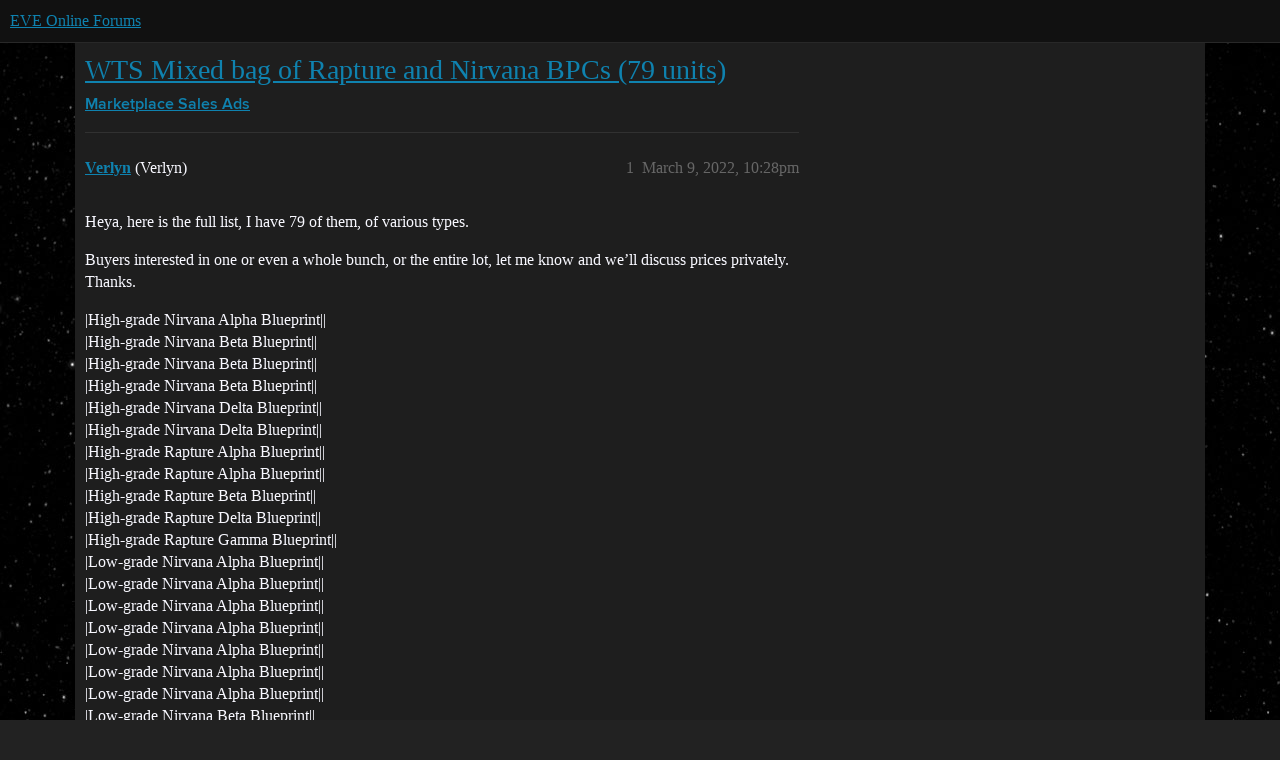

--- FILE ---
content_type: text/html; charset=utf-8
request_url: https://forums.eveonline.com/t/wts-mixed-bag-of-rapture-and-nirvana-bpcs-79-units/352785
body_size: 3973
content:
<!DOCTYPE html>
<html lang="en">
  <head>
    <meta charset="utf-8">
    <title>WTS Mixed bag of Rapture and Nirvana BPCs (79 units) - Sales Ads - EVE Online Forums</title>
    <meta name="description" content="Heya, here is the full list, I have 79 of them, of various types. 
Buyers interested in one or even a whole bunch, or the entire lot, let me know and we’ll discuss prices privately. Thanks. 
|High-grade Nirvana Alpha Blu&amp;hellip;">
    <meta name="generator" content="Discourse 2026.1.0-latest - https://github.com/discourse/discourse version e47c03d223945e2c161e14ba0974f45114ae4ef5">
<link rel="icon" type="image/png" href="https://global.discourse-cdn.com/eveonline/optimized/3X/d/8/d809797084c110c4b2ad9abb6efad23c2ec6ba24_2_32x32.ico">
<link rel="apple-touch-icon" type="image/png" href="https://global.discourse-cdn.com/eveonline/optimized/3X/d/8/d809797084c110c4b2ad9abb6efad23c2ec6ba24_2_180x180.ico">
<meta name="theme-color" media="all" content="#111111">

<meta name="color-scheme" content="dark">

<meta name="viewport" content="width=device-width, initial-scale=1.0, minimum-scale=1.0, viewport-fit=cover">
<link rel="canonical" href="https://forums.eveonline.com/t/wts-mixed-bag-of-rapture-and-nirvana-bpcs-79-units/352785" />


<link rel="search" type="application/opensearchdescription+xml" href="https://forums.eveonline.com/opensearch.xml" title="EVE Online Forums Search">

    
    <link href="https://sea1.discourse-cdn.com/eveonline/stylesheets/color_definitions_simple-eve-dark_1_1_ff8610639b8f692c4aba69ff219a74e99f73a324.css?__ws=forums.eveonline.com" media="all" rel="stylesheet" class="light-scheme" data-scheme-id="1"/>

<link href="https://sea1.discourse-cdn.com/eveonline/stylesheets/common_7888059cf4dd23dc4004a802fdb10bcf8c08b412.css?__ws=forums.eveonline.com" media="all" rel="stylesheet" data-target="common"  />

  <link href="https://sea1.discourse-cdn.com/eveonline/stylesheets/mobile_7888059cf4dd23dc4004a802fdb10bcf8c08b412.css?__ws=forums.eveonline.com" media="(max-width: 39.99999rem)" rel="stylesheet" data-target="mobile"  />
  <link href="https://sea1.discourse-cdn.com/eveonline/stylesheets/desktop_7888059cf4dd23dc4004a802fdb10bcf8c08b412.css?__ws=forums.eveonline.com" media="(min-width: 40rem)" rel="stylesheet" data-target="desktop"  />



    <link href="https://sea1.discourse-cdn.com/eveonline/stylesheets/checklist_7888059cf4dd23dc4004a802fdb10bcf8c08b412.css?__ws=forums.eveonline.com" media="all" rel="stylesheet" data-target="checklist"  />
    <link href="https://sea1.discourse-cdn.com/eveonline/stylesheets/discourse-adplugin_7888059cf4dd23dc4004a802fdb10bcf8c08b412.css?__ws=forums.eveonline.com" media="all" rel="stylesheet" data-target="discourse-adplugin"  />
    <link href="https://sea1.discourse-cdn.com/eveonline/stylesheets/discourse-ai_7888059cf4dd23dc4004a802fdb10bcf8c08b412.css?__ws=forums.eveonline.com" media="all" rel="stylesheet" data-target="discourse-ai"  />
    <link href="https://sea1.discourse-cdn.com/eveonline/stylesheets/discourse-akismet_7888059cf4dd23dc4004a802fdb10bcf8c08b412.css?__ws=forums.eveonline.com" media="all" rel="stylesheet" data-target="discourse-akismet"  />
    <link href="https://sea1.discourse-cdn.com/eveonline/stylesheets/discourse-cakeday_7888059cf4dd23dc4004a802fdb10bcf8c08b412.css?__ws=forums.eveonline.com" media="all" rel="stylesheet" data-target="discourse-cakeday"  />
    <link href="https://sea1.discourse-cdn.com/eveonline/stylesheets/discourse-data-explorer_7888059cf4dd23dc4004a802fdb10bcf8c08b412.css?__ws=forums.eveonline.com" media="all" rel="stylesheet" data-target="discourse-data-explorer"  />
    <link href="https://sea1.discourse-cdn.com/eveonline/stylesheets/discourse-details_7888059cf4dd23dc4004a802fdb10bcf8c08b412.css?__ws=forums.eveonline.com" media="all" rel="stylesheet" data-target="discourse-details"  />
    <link href="https://sea1.discourse-cdn.com/eveonline/stylesheets/discourse-github_7888059cf4dd23dc4004a802fdb10bcf8c08b412.css?__ws=forums.eveonline.com" media="all" rel="stylesheet" data-target="discourse-github"  />
    <link href="https://sea1.discourse-cdn.com/eveonline/stylesheets/discourse-lazy-videos_7888059cf4dd23dc4004a802fdb10bcf8c08b412.css?__ws=forums.eveonline.com" media="all" rel="stylesheet" data-target="discourse-lazy-videos"  />
    <link href="https://sea1.discourse-cdn.com/eveonline/stylesheets/discourse-local-dates_7888059cf4dd23dc4004a802fdb10bcf8c08b412.css?__ws=forums.eveonline.com" media="all" rel="stylesheet" data-target="discourse-local-dates"  />
    <link href="https://sea1.discourse-cdn.com/eveonline/stylesheets/discourse-narrative-bot_7888059cf4dd23dc4004a802fdb10bcf8c08b412.css?__ws=forums.eveonline.com" media="all" rel="stylesheet" data-target="discourse-narrative-bot"  />
    <link href="https://sea1.discourse-cdn.com/eveonline/stylesheets/discourse-policy_7888059cf4dd23dc4004a802fdb10bcf8c08b412.css?__ws=forums.eveonline.com" media="all" rel="stylesheet" data-target="discourse-policy"  />
    <link href="https://sea1.discourse-cdn.com/eveonline/stylesheets/discourse-presence_7888059cf4dd23dc4004a802fdb10bcf8c08b412.css?__ws=forums.eveonline.com" media="all" rel="stylesheet" data-target="discourse-presence"  />
    <link href="https://sea1.discourse-cdn.com/eveonline/stylesheets/discourse-solved_7888059cf4dd23dc4004a802fdb10bcf8c08b412.css?__ws=forums.eveonline.com" media="all" rel="stylesheet" data-target="discourse-solved"  />
    <link href="https://sea1.discourse-cdn.com/eveonline/stylesheets/discourse-templates_7888059cf4dd23dc4004a802fdb10bcf8c08b412.css?__ws=forums.eveonline.com" media="all" rel="stylesheet" data-target="discourse-templates"  />
    <link href="https://sea1.discourse-cdn.com/eveonline/stylesheets/discourse-topic-voting_7888059cf4dd23dc4004a802fdb10bcf8c08b412.css?__ws=forums.eveonline.com" media="all" rel="stylesheet" data-target="discourse-topic-voting"  />
    <link href="https://sea1.discourse-cdn.com/eveonline/stylesheets/footnote_7888059cf4dd23dc4004a802fdb10bcf8c08b412.css?__ws=forums.eveonline.com" media="all" rel="stylesheet" data-target="footnote"  />
    <link href="https://sea1.discourse-cdn.com/eveonline/stylesheets/hosted-site_7888059cf4dd23dc4004a802fdb10bcf8c08b412.css?__ws=forums.eveonline.com" media="all" rel="stylesheet" data-target="hosted-site"  />
    <link href="https://sea1.discourse-cdn.com/eveonline/stylesheets/poll_7888059cf4dd23dc4004a802fdb10bcf8c08b412.css?__ws=forums.eveonline.com" media="all" rel="stylesheet" data-target="poll"  />
    <link href="https://sea1.discourse-cdn.com/eveonline/stylesheets/discourse-ai_mobile_7888059cf4dd23dc4004a802fdb10bcf8c08b412.css?__ws=forums.eveonline.com" media="(max-width: 39.99999rem)" rel="stylesheet" data-target="discourse-ai_mobile"  />
    <link href="https://sea1.discourse-cdn.com/eveonline/stylesheets/discourse-solved_mobile_7888059cf4dd23dc4004a802fdb10bcf8c08b412.css?__ws=forums.eveonline.com" media="(max-width: 39.99999rem)" rel="stylesheet" data-target="discourse-solved_mobile"  />
    <link href="https://sea1.discourse-cdn.com/eveonline/stylesheets/discourse-topic-voting_mobile_7888059cf4dd23dc4004a802fdb10bcf8c08b412.css?__ws=forums.eveonline.com" media="(max-width: 39.99999rem)" rel="stylesheet" data-target="discourse-topic-voting_mobile"  />
    <link href="https://sea1.discourse-cdn.com/eveonline/stylesheets/discourse-ai_desktop_7888059cf4dd23dc4004a802fdb10bcf8c08b412.css?__ws=forums.eveonline.com" media="(min-width: 40rem)" rel="stylesheet" data-target="discourse-ai_desktop"  />
    <link href="https://sea1.discourse-cdn.com/eveonline/stylesheets/discourse-topic-voting_desktop_7888059cf4dd23dc4004a802fdb10bcf8c08b412.css?__ws=forums.eveonline.com" media="(min-width: 40rem)" rel="stylesheet" data-target="discourse-topic-voting_desktop"  />
    <link href="https://sea1.discourse-cdn.com/eveonline/stylesheets/poll_desktop_7888059cf4dd23dc4004a802fdb10bcf8c08b412.css?__ws=forums.eveonline.com" media="(min-width: 40rem)" rel="stylesheet" data-target="poll_desktop"  />

  <link href="https://sea1.discourse-cdn.com/eveonline/stylesheets/common_theme_7_406d6d5b699b833e8a9e010301bddbc44c586268.css?__ws=forums.eveonline.com" media="all" rel="stylesheet" data-target="common_theme" data-theme-id="7" data-theme-name="hide email ui"/>
<link href="https://sea1.discourse-cdn.com/eveonline/stylesheets/common_theme_1_a8bac6df18035028e489de8b69c2b8f6d7f8b861.css?__ws=forums.eveonline.com" media="all" rel="stylesheet" data-target="common_theme" data-theme-id="1" data-theme-name="eve online"/>
    
    

    <link rel="stylesheet" href="//web.ccpgamescdn.com/aws/webfonts/proxima/webfont2.css">

    
        <link rel="alternate nofollow" type="application/rss+xml" title="RSS feed of &#39;WTS Mixed bag of Rapture and Nirvana BPCs (79 units)&#39;" href="https://forums.eveonline.com/t/wts-mixed-bag-of-rapture-and-nirvana-bpcs-79-units/352785.rss" />
    <meta property="og:site_name" content="EVE Online Forums" />
<meta property="og:type" content="website" />
<meta name="twitter:card" content="summary_large_image" />
<meta name="twitter:image" content="https://global.discourse-cdn.com/eveonline/original/3X/4/b/4b2d71bcc88248f8e22dc1a96c2d984151cb9e71.jpeg" />
<meta property="og:image" content="https://global.discourse-cdn.com/eveonline/original/3X/4/1/41ec4921cbaca7a6f9ea556e7cc20018461eae5e.png" />
<meta property="og:url" content="https://forums.eveonline.com/t/wts-mixed-bag-of-rapture-and-nirvana-bpcs-79-units/352785" />
<meta name="twitter:url" content="https://forums.eveonline.com/t/wts-mixed-bag-of-rapture-and-nirvana-bpcs-79-units/352785" />
<meta property="og:title" content="WTS Mixed bag of Rapture and Nirvana BPCs (79 units)" />
<meta name="twitter:title" content="WTS Mixed bag of Rapture and Nirvana BPCs (79 units)" />
<meta property="og:description" content="Heya, here is the full list, I have 79 of them, of various types.  Buyers interested in one or even a whole bunch, or the entire lot, let me know and we’ll discuss prices privately. Thanks.  |High-grade Nirvana Alpha Blueprint||  |High-grade Nirvana Beta Blueprint||  |High-grade Nirvana Beta Blueprint||  |High-grade Nirvana Beta Blueprint||  |High-grade Nirvana Delta Blueprint||  |High-grade Nirvana Delta Blueprint||  |High-grade Rapture Alpha Blueprint||  |High-grade Rapture Alpha Blueprint||  ..." />
<meta name="twitter:description" content="Heya, here is the full list, I have 79 of them, of various types.  Buyers interested in one or even a whole bunch, or the entire lot, let me know and we’ll discuss prices privately. Thanks.  |High-grade Nirvana Alpha Blueprint||  |High-grade Nirvana Beta Blueprint||  |High-grade Nirvana Beta Blueprint||  |High-grade Nirvana Beta Blueprint||  |High-grade Nirvana Delta Blueprint||  |High-grade Nirvana Delta Blueprint||  |High-grade Rapture Alpha Blueprint||  |High-grade Rapture Alpha Blueprint||  ..." />
<meta property="og:article:section" content="Marketplace" />
<meta property="og:article:section:color" content="2980B9" />
<meta property="og:article:section" content="Sales Ads" />
<meta property="og:article:section:color" content="2980B9" />
<meta property="article:published_time" content="2022-03-09T22:28:53+00:00" />
<meta property="og:ignore_canonical" content="true" />


    
  </head>
  <body class="crawler ">
    
    <header>
  <a href="/">EVE Online Forums</a>
</header>

    <div id="main-outlet" class="wrap" role="main">
        <div id="topic-title">
    <h1>
      <a href="/t/wts-mixed-bag-of-rapture-and-nirvana-bpcs-79-units/352785">WTS Mixed bag of Rapture and Nirvana BPCs (79 units)</a>
    </h1>

      <div class="topic-category" itemscope itemtype="http://schema.org/BreadcrumbList">
          <span itemprop="itemListElement" itemscope itemtype="http://schema.org/ListItem">
            <a href="/c/marketplace/54" class="badge-wrapper bullet" itemprop="item">
              <span class='badge-category-bg' style='background-color: #2980B9'></span>
              <span class='badge-category clear-badge'>
                <span class='category-name' itemprop='name'>Marketplace</span>
              </span>
            </a>
            <meta itemprop="position" content="1" />
          </span>
          <span itemprop="itemListElement" itemscope itemtype="http://schema.org/ListItem">
            <a href="/c/marketplace/sales-ads/55" class="badge-wrapper bullet" itemprop="item">
              <span class='badge-category-bg' style='background-color: #2980B9'></span>
              <span class='badge-category clear-badge'>
                <span class='category-name' itemprop='name'>Sales Ads</span>
              </span>
            </a>
            <meta itemprop="position" content="2" />
          </span>
      </div>

  </div>

  

    <div itemscope itemtype='http://schema.org/DiscussionForumPosting'>
      <meta itemprop='headline' content='WTS Mixed bag of Rapture and Nirvana BPCs (79 units)'>
      <link itemprop='url' href='https://forums.eveonline.com/t/wts-mixed-bag-of-rapture-and-nirvana-bpcs-79-units/352785'>
      <meta itemprop='datePublished' content='2022-03-09T22:28:52Z'>
        <meta itemprop='articleSection' content='Sales Ads'>
      <meta itemprop='keywords' content=''>
      <div itemprop='publisher' itemscope itemtype="http://schema.org/Organization">
        <meta itemprop='name' content='CCP Hf'>
          <div itemprop='logo' itemscope itemtype="http://schema.org/ImageObject">
            <meta itemprop='url' content='https://global.discourse-cdn.com/eveonline/original/2X/9/99623d3a4731cf52b4198714394bd2bd9822cd80.png'>
          </div>
      </div>


          <div id='post_1'  class='topic-body crawler-post'>
            <div class='crawler-post-meta'>
              <span class="creator" itemprop="author" itemscope itemtype="http://schema.org/Person">
                <a itemprop="url" rel='nofollow' href='https://forums.eveonline.com/u/Verlyn'><span itemprop='name'>Verlyn</span></a>
                (Verlyn)
              </span>

                <link itemprop="mainEntityOfPage" href="https://forums.eveonline.com/t/wts-mixed-bag-of-rapture-and-nirvana-bpcs-79-units/352785">


              <span class="crawler-post-infos">
                  <time  datetime='2022-03-09T22:28:53Z' class='post-time'>
                    March 9, 2022, 10:28pm
                  </time>
                  <meta itemprop='dateModified' content='2022-03-09T22:28:53Z'>
              <span itemprop='position'>1</span>
              </span>
            </div>
            <div class='post' itemprop='text'>
              <p>Heya, here is the full list, I have 79 of them, of various types.</p>
<p>Buyers interested in one or even a whole bunch, or the entire lot, let me know and we’ll discuss prices privately. Thanks.</p>
<p>|High-grade Nirvana Alpha Blueprint||<br>
|High-grade Nirvana Beta Blueprint||<br>
|High-grade Nirvana Beta Blueprint||<br>
|High-grade Nirvana Beta Blueprint||<br>
|High-grade Nirvana Delta Blueprint||<br>
|High-grade Nirvana Delta Blueprint||<br>
|High-grade Rapture Alpha Blueprint||<br>
|High-grade Rapture Alpha Blueprint||<br>
|High-grade Rapture Beta Blueprint||<br>
|High-grade Rapture Delta Blueprint||<br>
|High-grade Rapture Gamma Blueprint||<br>
|Low-grade Nirvana Alpha Blueprint||<br>
|Low-grade Nirvana Alpha Blueprint||<br>
|Low-grade Nirvana Alpha Blueprint||<br>
|Low-grade Nirvana Alpha Blueprint||<br>
|Low-grade Nirvana Alpha Blueprint||<br>
|Low-grade Nirvana Alpha Blueprint||<br>
|Low-grade Nirvana Alpha Blueprint||<br>
|Low-grade Nirvana Beta Blueprint||<br>
|Low-grade Nirvana Beta Blueprint||<br>
|Low-grade Nirvana Beta Blueprint||<br>
|Low-grade Nirvana Delta Blueprint||<br>
|Low-grade Nirvana Delta Blueprint||<br>
|Low-grade Nirvana Delta Blueprint||<br>
|Low-grade Nirvana Epsilon Blueprint||<br>
|Low-grade Nirvana Epsilon Blueprint||<br>
|Low-grade Nirvana Gamma Blueprint||<br>
|Low-grade Nirvana Gamma Blueprint||<br>
|Low-grade Nirvana Gamma Blueprint||<br>
|Low-grade Nirvana Gamma Blueprint||<br>
|Low-grade Nirvana Gamma Blueprint||<br>
|Low-grade Nirvana Gamma Blueprint||<br>
|Low-grade Rapture Alpha Blueprint||<br>
|Low-grade Rapture Alpha Blueprint||<br>
|Low-grade Rapture Alpha Blueprint||<br>
|Low-grade Rapture Alpha Blueprint||<br>
|Low-grade Rapture Alpha Blueprint||<br>
|Low-grade Rapture Alpha Blueprint||<br>
|Low-grade Rapture Alpha Blueprint||<br>
|Low-grade Rapture Alpha Blueprint||<br>
|Low-grade Rapture Alpha Blueprint||<br>
|Low-grade Rapture Alpha Blueprint||<br>
|Low-grade Rapture Alpha Blueprint||<br>
|Low-grade Rapture Alpha Blueprint||<br>
|Low-grade Rapture Alpha Blueprint||<br>
|Low-grade Rapture Beta Blueprint||<br>
|Low-grade Rapture Beta Blueprint||<br>
|Low-grade Rapture Beta Blueprint||<br>
|Low-grade Rapture Beta Blueprint||<br>
|Low-grade Rapture Beta Blueprint||<br>
|Low-grade Rapture Delta Blueprint||<br>
|Low-grade Rapture Delta Blueprint||<br>
|Low-grade Rapture Delta Blueprint||<br>
|Low-grade Rapture Delta Blueprint||<br>
|Low-grade Rapture Delta Blueprint||<br>
|Low-grade Rapture Epsilon Blueprint||<br>
|Low-grade Rapture Epsilon Blueprint||<br>
|Low-grade Rapture Gamma Blueprint||<br>
|Low-grade Rapture Gamma Blueprint||<br>
|Low-grade Rapture Gamma Blueprint||<br>
|Low-grade Rapture Gamma Blueprint||<br>
|Low-grade Rapture Gamma Blueprint||<br>
|Low-grade Rapture Gamma Blueprint||<br>
|Low-grade Rapture Gamma Blueprint||<br>
|Mid-grade Nirvana Alpha Blueprint||<br>
|Mid-grade Nirvana Alpha Blueprint||<br>
|Mid-grade Nirvana Alpha Blueprint||<br>
|Mid-grade Nirvana Beta Blueprint||<br>
|Mid-grade Rapture Alpha Blueprint||<br>
|Mid-grade Rapture Alpha Blueprint||<br>
|Mid-grade Rapture Beta Blueprint||<br>
|Mid-grade Rapture Beta Blueprint||<br>
|Mid-grade Rapture Beta Blueprint||<br>
|Mid-grade Rapture Delta Blueprint||<br>
|Mid-grade Rapture Delta Blueprint||<br>
|Mid-grade Rapture Epsilon Blueprint||<br>
|Mid-grade Rapture Gamma Blueprint||<br>
|Mid-grade Rapture Gamma Blueprint||<br>
|Mid-grade Rapture Gamma Blueprint||</p>
            </div>

            <div itemprop="interactionStatistic" itemscope itemtype="http://schema.org/InteractionCounter">
              <meta itemprop="interactionType" content="http://schema.org/LikeAction"/>
              <meta itemprop="userInteractionCount" content="0" />
              <span class='post-likes'></span>
            </div>


            
          </div>
          <div id='post_2' itemprop='comment' itemscope itemtype='http://schema.org/Comment' class='topic-body crawler-post'>
            <div class='crawler-post-meta'>
              <span class="creator" itemprop="author" itemscope itemtype="http://schema.org/Person">
                <a itemprop="url" rel='nofollow' href='https://forums.eveonline.com/u/Ahimas_Rotsuda'><span itemprop='name'>Ahimas_Rotsuda</span></a>
                (Ahimas Rotsuda)
              </span>



              <span class="crawler-post-infos">
                  <time itemprop='datePublished' datetime='2022-03-13T11:43:09Z' class='post-time'>
                    March 13, 2022, 11:43am
                  </time>
                  <meta itemprop='dateModified' content='2022-03-13T11:43:09Z'>
              <span itemprop='position'>2</span>
              </span>
            </div>
            <div class='post' itemprop='text'>
              <p>mail sent</p>
            </div>

            <div itemprop="interactionStatistic" itemscope itemtype="http://schema.org/InteractionCounter">
              <meta itemprop="interactionType" content="http://schema.org/LikeAction"/>
              <meta itemprop="userInteractionCount" content="0" />
              <span class='post-likes'></span>
            </div>


            
          </div>
          <div id='post_3' itemprop='comment' itemscope itemtype='http://schema.org/Comment' class='topic-body crawler-post'>
            <div class='crawler-post-meta'>
              <span class="creator" itemprop="author" itemscope itemtype="http://schema.org/Person">
                <a itemprop="url" rel='nofollow' href='https://forums.eveonline.com/u/Verlyn'><span itemprop='name'>Verlyn</span></a>
                (Verlyn)
              </span>



              <span class="crawler-post-infos">
                  <time itemprop='datePublished' datetime='2022-03-13T14:34:33Z' class='post-time'>
                    March 13, 2022,  2:34pm
                  </time>
                  <meta itemprop='dateModified' content='2022-03-13T14:34:33Z'>
              <span itemprop='position'>3</span>
              </span>
            </div>
            <div class='post' itemprop='text'>
              <p>Ive not received one, send again?</p>
            </div>

            <div itemprop="interactionStatistic" itemscope itemtype="http://schema.org/InteractionCounter">
              <meta itemprop="interactionType" content="http://schema.org/LikeAction"/>
              <meta itemprop="userInteractionCount" content="0" />
              <span class='post-likes'></span>
            </div>


            
          </div>
          <div id='post_4' itemprop='comment' itemscope itemtype='http://schema.org/Comment' class='topic-body crawler-post'>
            <div class='crawler-post-meta'>
              <span class="creator" itemprop="author" itemscope itemtype="http://schema.org/Person">
                <a itemprop="url" rel='nofollow' href='https://forums.eveonline.com/u/system1'><span itemprop='name'>system1</span></a>
                (system)
                  Closed 
              </span>



              <span class="crawler-post-infos">
                  <time itemprop='datePublished' datetime='2022-06-11T14:35:20Z' class='post-time'>
                    June 11, 2022,  2:35pm
                  </time>
                  <meta itemprop='dateModified' content='2022-06-11T14:35:20Z'>
              <span itemprop='position'>4</span>
              </span>
            </div>
            <div class='post' itemprop='text'>
              <p>This topic was automatically closed 90 days after the last reply. New replies are no longer allowed.</p>
            </div>

            <div itemprop="interactionStatistic" itemscope itemtype="http://schema.org/InteractionCounter">
              <meta itemprop="interactionType" content="http://schema.org/LikeAction"/>
              <meta itemprop="userInteractionCount" content="0" />
              <span class='post-likes'></span>
            </div>


            
          </div>
    </div>


    <div id="related-topics" class="more-topics__list " role="complementary" aria-labelledby="related-topics-title">
  <h3 id="related-topics-title" class="more-topics__list-title">
    Related topics
  </h3>
  <div class="topic-list-container" itemscope itemtype='http://schema.org/ItemList'>
    <meta itemprop='itemListOrder' content='http://schema.org/ItemListOrderDescending'>
    <table class='topic-list'>
      <thead>
        <tr>
          <th>Topic</th>
          <th></th>
          <th class="replies">Replies</th>
          <th class="views">Views</th>
          <th>Activity</th>
        </tr>
      </thead>
      <tbody>
          <tr class="topic-list-item" id="topic-list-item-346363">
            <td class="main-link" itemprop='itemListElement' itemscope itemtype='http://schema.org/ListItem'>
              <meta itemprop='position' content='1'>
              <span class="link-top-line">
                <a itemprop='url' href='https://forums.eveonline.com/t/wts-crystal-rapture-bpc/346363' class='title raw-link raw-topic-link'>WTS Crystal&amp; Rapture BPC</a>
              </span>
              <div class="link-bottom-line">
                  <a href='/c/marketplace/sales-ads/55' class='badge-wrapper bullet'>
                    <span class='badge-category-bg' style='background-color: #2980B9'></span>
                    <span class='badge-category clear-badge'>
                      <span class='category-name'>Sales Ads</span>
                    </span>
                  </a>
                  <div class="discourse-tags">
                  </div>
              </div>
            </td>
            <td class="replies">
              <span class='posts' title='posts'>1</span>
            </td>
            <td class="views">
              <span class='views' title='views'>246</span>
            </td>
            <td>
              April 19, 2022
            </td>
          </tr>
          <tr class="topic-list-item" id="topic-list-item-286957">
            <td class="main-link" itemprop='itemListElement' itemscope itemtype='http://schema.org/ListItem'>
              <meta itemprop='position' content='2'>
              <span class="link-top-line">
                <a itemprop='url' href='https://forums.eveonline.com/t/wtb-mid-grade-rapture-bpc/286957' class='title raw-link raw-topic-link'>WTB Mid-grade Rapture bpc</a>
              </span>
              <div class="link-bottom-line">
                  <a href='/c/marketplace/buy-ads/56' class='badge-wrapper bullet'>
                    <span class='badge-category-bg' style='background-color: #2980B9'></span>
                    <span class='badge-category clear-badge'>
                      <span class='category-name'>Buy Ads</span>
                    </span>
                  </a>
                  <div class="discourse-tags">
                  </div>
              </div>
            </td>
            <td class="replies">
              <span class='posts' title='posts'>2</span>
            </td>
            <td class="views">
              <span class='views' title='views'>235</span>
            </td>
            <td>
              March 26, 2021
            </td>
          </tr>
          <tr class="topic-list-item" id="topic-list-item-245762">
            <td class="main-link" itemprop='itemListElement' itemscope itemtype='http://schema.org/ListItem'>
              <meta itemprop='position' content='3'>
              <span class="link-top-line">
                <a itemprop='url' href='https://forums.eveonline.com/t/wts-high-grade-nirvana-bpc/245762' class='title raw-link raw-topic-link'>WTS High Grade Nirvana BPC</a>
              </span>
              <div class="link-bottom-line">
                  <a href='/c/marketplace/sales-ads/55' class='badge-wrapper bullet'>
                    <span class='badge-category-bg' style='background-color: #2980B9'></span>
                    <span class='badge-category clear-badge'>
                      <span class='category-name'>Sales Ads</span>
                    </span>
                  </a>
                  <div class="discourse-tags">
                  </div>
              </div>
            </td>
            <td class="replies">
              <span class='posts' title='posts'>1</span>
            </td>
            <td class="views">
              <span class='views' title='views'>263</span>
            </td>
            <td>
              August 30, 2020
            </td>
          </tr>
          <tr class="topic-list-item" id="topic-list-item-226114">
            <td class="main-link" itemprop='itemListElement' itemscope itemtype='http://schema.org/ListItem'>
              <meta itemprop='position' content='4'>
              <span class="link-top-line">
                <a itemprop='url' href='https://forums.eveonline.com/t/wtb-low-grade-nirvana-blueprint-600m-each/226114' class='title raw-link raw-topic-link'>WTB Low-grade Nirvana Blueprint 600m each！</a>
              </span>
              <div class="link-bottom-line">
                  <a href='/c/marketplace/buy-ads/56' class='badge-wrapper bullet'>
                    <span class='badge-category-bg' style='background-color: #2980B9'></span>
                    <span class='badge-category clear-badge'>
                      <span class='category-name'>Buy Ads</span>
                    </span>
                  </a>
                  <div class="discourse-tags">
                  </div>
              </div>
            </td>
            <td class="replies">
              <span class='posts' title='posts'>10</span>
            </td>
            <td class="views">
              <span class='views' title='views'>613</span>
            </td>
            <td>
              July 12, 2020
            </td>
          </tr>
          <tr class="topic-list-item" id="topic-list-item-471846">
            <td class="main-link" itemprop='itemListElement' itemscope itemtype='http://schema.org/ListItem'>
              <meta itemprop='position' content='5'>
              <span class="link-top-line">
                <a itemprop='url' href='https://forums.eveonline.com/t/wtb-lot-of-rapture-bpc/471846' class='title raw-link raw-topic-link'>WTB Lot of Rapture BPC</a>
              </span>
              <div class="link-bottom-line">
                  <a href='/c/marketplace/buy-ads/56' class='badge-wrapper bullet'>
                    <span class='badge-category-bg' style='background-color: #2980B9'></span>
                    <span class='badge-category clear-badge'>
                      <span class='category-name'>Buy Ads</span>
                    </span>
                  </a>
                  <div class="discourse-tags">
                  </div>
              </div>
            </td>
            <td class="replies">
              <span class='posts' title='posts'>2</span>
            </td>
            <td class="views">
              <span class='views' title='views'>47</span>
            </td>
            <td>
              March 23, 2025
            </td>
          </tr>
      </tbody>
    </table>
  </div>
</div>





    </div>
    <footer class="container wrap">
  <nav class='crawler-nav'>
    <ul>
      <li itemscope itemtype='http://schema.org/SiteNavigationElement'>
        <span itemprop='name'>
          <a href='/' itemprop="url">Home </a>
        </span>
      </li>
      <li itemscope itemtype='http://schema.org/SiteNavigationElement'>
        <span itemprop='name'>
          <a href='/categories' itemprop="url">Categories </a>
        </span>
      </li>
      <li itemscope itemtype='http://schema.org/SiteNavigationElement'>
        <span itemprop='name'>
          <a href='/guidelines' itemprop="url">Guidelines </a>
        </span>
      </li>
        <li itemscope itemtype='http://schema.org/SiteNavigationElement'>
          <span itemprop='name'>
            <a href='https://community.eveonline.com/support/policies/forum-moderation-policy-en/' itemprop="url">Terms of Service </a>
          </span>
        </li>
        <li itemscope itemtype='http://schema.org/SiteNavigationElement'>
          <span itemprop='name'>
            <a href='https://community.eveonline.com/support/policies/privacy-cookies-policy-en/' itemprop="url">Privacy Policy </a>
          </span>
        </li>
    </ul>
  </nav>
  <p class='powered-by-link'>Powered by <a href="https://www.discourse.org">Discourse</a>, best viewed with JavaScript enabled</p>
</footer>

    
    
  </body>
  
</html>


--- FILE ---
content_type: text/css
request_url: https://sea1.discourse-cdn.com/eveonline/stylesheets/common_theme_1_a8bac6df18035028e489de8b69c2b8f6d7f8b861.css?__ws=forums.eveonline.com
body_size: 3741
content:
html{font-family:"ProximaNova-Regular",Arial,sans-serif;color:#f8f8ff}body{background:url(//web.ccpgamescdn.com/aws/eveonline/images/omega/stars-bg.jpg) repeat top center;background-attachment:fixed}body .boxed.white{background-color:rgba(0,0,0,0)}body .heatmap-high{color:#00aeff !important}h1,h2,h3,h4,h5,h6,th{font-weight:normal;font-family:"ProximaNova-SemiBold",Arial,sans-serif}b,strong,span.bbcode-b{font-weight:normal;font-family:"ProximaNova-Bold",Arial,sans-serif}a,a:visited{color:#f8f8ff}a:hover,a:visited:hover{color:#00aeff}.suspended{display:none}.staff .suspended,.primary-group-developers .suspended,.primary-group-gamemasters .suspended{display:block}a.mention,a.mention-group{color:#f8f8ff;background:#2980b9;border-radius:0;font-weight:normal}a.mention:hover,a.mention-group:hover{color:#2980b9;background:#f8f8ff}.control-group.pref-avatar .btn{display:none}.badge-category__wrapper .badge-category__name{color:#fff}.badge-wrapper,.dropdown-menu span.title,.user-info .user-detail .username a,.user-info .user-detail .full-name a,.user-main .about .details .primary h1{font-weight:normal;font-family:"ProximaNova-SemiBold",Arial,sans-serif}.dropdown-menu li>a:hover,.dropdown-menu .active>a,.dropdown-menu .active>a:hover{background-color:rgba(0,0,0,0)}.dropdown-menu li>a:hover .title,.dropdown-menu .active>a .title,.dropdown-menu .active>a:hover .title{color:#00aeff}.d-header{background-color:#000}.d-header .icons .icon .d-icon{color:#828282}.d-header .icons .icon:hover{background-color:rgba(0,0,0,0)}.d-header .icons .icon:hover .d-icon{color:#00aeff}.d-header .btn-small{font-weight:normal;font-family:"ProximaNova-SemiBold",Arial,sans-serif;background-color:rgba(0,0,0,0);color:#acacac;font-size:1em;float:left;margin-top:7px;padding:6px 10px}.d-header .btn-small .fa{margin-right:10px}.d-header .btn-small:hover{color:#00aeff}.d-header .login-button{margin-right:4px;margin-top:0}.d-header .login-button,.d-header button.sign-up-button{outline:1px solid #acacac;outline-offset:-1px}.d-header .login-button .fa,.d-header button.sign-up-button .fa{margin-right:10px}.d-header .login-button:hover,.d-header button.sign-up-button:hover{background-color:#f8f8ff;color:#2980b9}.topic-list-bottom h3,#suggested-topics h3{color:gray}.names span.first{font-weight:normal;font-family:"ProximaNova-SemiBold",Arial,sans-serif}.extra-info-wrapper .topic-statuses i,.extra-info-wrapper .topic-statuses .unpinned,.extra-info-wrapper .topic-statuses .pinned{color:#f8f8ff}.extra-info-wrapper .topic-link{color:#f8f8ff}.extra-info-wrapper .badge-wrapper.bullet span.badge-category{color:#f8f8ff !important}.badge-wrapper.bullet span.badge-category:hover{color:#00aeff !important}.cat .badge-wrapper.bullet span.badge-category:hover{color:#f8f8ff !important}.user-menu .notifications li{background-color:rgba(17,38,59,.5);font-size:.89em}.user-menu .notifications li:hover{background-color:rgba(17,38,59,.7)}.user-menu .notifications li:hover a{color:#00aeff}.user-menu .notifications li a{color:#f8f8ff}.user-menu .notifications li.read{display:none}.user-menu .notifications li.read.heading{background-color:rgba(0,0,0,0);display:list-item}.user-menu .notifications li .fa{color:#f8f8ff;padding-top:5px}.directory table tr.me td{background-color:#11263b}.directory table tr.me td .username a,.directory table tr.me td .full-name a,.directory table tr.me td .name,.directory table tr.me td .title,.directory table tr.me td .number,.directory table tr.me td .time-read{color:#f8f8ff}.admin-flags .message{background-color:rgba(41,128,185,.15)}.admin-flags .message:hover{background-color:rgba(41,128,185,.25)}#topic-progress{color:#00aeff;border:1px solid #11263b}#topic-progress .bg{background-color:#11263b}.select2-results .select2-highlighted{background:rgba(0,0,0,0)}.select2-results .select2-highlighted .badge-wrapper.bullet span.badge-category{color:#00aeff !important}.select2-results .select2-highlighted .category-combobox .topic-count,.select2-results .select2-highlighted .topic-count{color:#f8f8ff}.category-combobox .topic-count,.select2-drop .topic-count{color:#f8f8ff}#user-card.no-bg .card-content,#user-card .card-content{margin-top:24px}#user-card.show-badges .names{height:inherit;margin-top:-24px}#user-card.show-badges .names span{position:relative;bottom:inherit}.system.username:after,.system.full-name:after,.group--system.full-name:after,.Developers.username:after,.Developers.full-name:after,.group--Developers.full-name:after,.GameMasters.username:after,.GameMasters.full-name:after,.group--GameMasters.full-name:after,.ISD.username:after,.ISD.full-name:after,.group--ISD.full-name:after,.CSM.username:after,.CSM.full-name:after,.group--CSM.full-name:after,.Event.username:after,.Event.full-name:after,.group--Event.full-name:after,.MVP.username:after,.MVP.full-name:after,.group--MVP.full-name:after{padding:0 7px 1px 6px;margin-left:10px;font-family:"ProximaNova-Regular",Arial,sans-serif;font-weight:normal;font-size:.84em}.Developers.username:after,.Developers.full-name:after,.group--Developers.full-name:after,.topic-map .group-Developers a:after,.topic-list-item .posters a.group-Developers:after{background:#3276b1;color:#f8f8ff;content:"DEV"}.GameMasters.username:after,.GameMasters.full-name:after,.group--GameMasters.full-name:after,.topic-map .group-GameMasters a:after,.topic-list-item .posters a.group-GameMasters:after{background:#c12127;color:#f8f8ff;content:"GM"}.ISD.username:after,.ISD.full-name:after,.group--ISD.full-name:after,.topic-map .group-ISD a:after,.topic-list-item .posters a.group-ISD:after{background:#009688;color:#f8f8ff;content:"ISD"}.CSM.username:after,.CSM.full-name:after,.group--CSM.full-name:after,.topic-map .group-CSM a:after,.topic-list-item .posters a.group-CSM:after{background:#f0f0f0;color:#111;content:"CSM"}.Event.username:after,.Event.full-name:after,.group--Event.full-name:after,.topic-map .group-Event a:after,.topic-list-item .posters a.group-Event:after{background:#c34204;color:#f8f8ff;content:"NPC"}.MVP.username:after,.MVP.full-name:after,.group--MVP.full-name:after,.topic-map .group-MVP a:after,.topic-list-item .posters a.group-MVP:after{background:#c132a9;color:#f8f8ff;content:"MVP"}.system.username:after,.system.full-name:after,.group--system.full-name:after{background:#11263b;color:#f8f8ff;content:"Forum AI"}.topic-map [class*=group-] a:after{position:absolute;padding:2px 3px 1px 3px;font-weight:normal;line-height:1;bottom:0;text-align:center;right:0;left:0;font-size:.7em;opacity:.85;width:26px}.topic-list-item .posters a{max-width:25px}.topic-list-item .posters a:after{position:absolute;padding:2px 3px 1px 3px;font-weight:normal;text-align:center;font-size:.7em;opacity:.85;width:19px;margin-left:-25px;margin-top:18px}.nav-pills>li{font-family:"ProximaNova-SemiBold",Arial,sans-serif}.nav-pills>li.active>a{color:#f8f8ff;background-color:rgba(0,0,0,0)}.nav-pills>li>a{color:#acacac}.nav-pills>li>a.active{color:#f8f8ff;background-color:rgba(0,0,0,0)}.nav-pills>li>a:hover{color:#00aeff;background-color:rgba(0,0,0,0)}.admin-controls .nav.nav-pills li.active a{font-family:"ProximaNova-SemiBold",Arial,sans-serif;background-color:rgba(0,0,0,0);color:#f8f8ff}.admin-controls .nav.nav-pills li.active a:hover{color:#00aeff;background-color:rgba(0,0,0,0)}.list-controls .category-breadcrumb li .combo-box-header{outline:1px solid #acacac;outline-offset:-1px}.list-controls .category-breadcrumb li.bullet>.badge-category{font-family:"ProximaNova-SemiBold",Arial,sans-serif;color:#606060 !important;background:rgba(0,0,0,0) !important}.list-controls .category-breadcrumb li .combo-box-header:hover{outline:1px solid #f8f8ff}.list-controls .category-breadcrumb li .combo-box-header:hover>.badge-category{font-family:"ProximaNova-SemiBold",Arial,sans-serif;color:#2980b9 !important;background:#f8f8ff !important}.list-controls .category-dropdown-menu{background-color:#181818}.list-controls .category-dropdown-menu .home:hover{color:#00aeff}.list-controls .category-dropdown-menu .cat:hover .badge-wrapper.bullet span.badge-category{color:#00aeff !important}.list-controls .category-dropdown-menu .badge-wrapper.bullet .badge-category{max-width:13em}.btn{font-family:"ProximaNova-SemiBold",Arial,sans-serif}.btn:hover{background:#f8f8ff;color:#2980b9}.btn.btn-primary:hover{background:#f8f8ff;color:#2980b9}#create-topic{background-color:#2980b9;color:#f8f8ff}#create-topic:hover{background:#f8f8ff;color:#2980b9}.btn-danger{background:#9c0006;color:#f8f8ff}nav.post-controls a,nav.post-controls button{color:#707070}nav.post-controls a:hover,nav.post-controls button:hover{color:#00aeff;background:rgba(0,0,0,0)}nav.post-controls a.delete.d-hover,nav.post-controls button.delete.d-hover{background:rgba(0,0,0,0);color:#ff5722}nav.post-controls button.create{background-color:#2980b9;color:#f8f8ff}nav.post-controls button.create:hover{color:#2980b9;background-color:#f8f8ff}nav.post-controls .show-replies:hover{color:#2980b9;background:#f8f8ff}#topic-title a.edit-topic i:hover{color:#00aeff}#banner{background:#181818;padding:25px;color:#f8f8ff;border-radius:0px;box-shadow:none;max-height:191px;margin-bottom:30px}#banner h1{font-size:18px;margin-bottom:15px}#banner .close{color:#f8f8ff;margin-right:5px;font-size:.95em}#banner .close:hover{color:#00aeff}#banner #banner-content p:last-child{-webkit-margin-after:0em}#banner #banner-content a{color:#2980b9;font-weight:bold}.unread-private-messages{background:#2980b9;color:#f8f8ff}.category-list td{color:#9e9e9e}.category-list th{color:gray}.category-list tbody .category h3 a[href]{color:#efefef}.category-list tbody .category h3 a[href]:hover{color:#00aeff}.category-list tbody .category h3 .fa{color:#acacac}.category-list td.topics{color:#606060}.category-list td.latest a.new-posts{color:#efefef}.category-list td.latest a.new-posts:hover{color:#00aeff;background:#f8f8ff}html.anon .topic-list a.title:visited:not(.badge-notification):hover{color:#00aeff}.topic-list .main-link a.title,.topic-list a.title.visited:not(.badge-notification){color:#f8f8ff}.topic-list .main-link a.title:hover,.topic-list a.title.visited:not(.badge-notification):hover{color:#00aeff}.widget-button.notifications-dropdown.no-text,.notification-options button{background-color:#383838}.topic-list th{color:gray}.topic-list td{color:#606060}.topic-list .sortable:hover{color:#f8f8ff}.topic-list .topic-list-item-separator td{border-bottom:1px solid #00aeff}.topic-list .topic-list-item-separator td span{color:#00aeff;background-color:#1e1e1e}.topic-list .fa-thumb-tack,.topic-list .fa-thumb-tack.unpinned,.topic-list .fa-thumbtack.unpinned{color:#acacac}.topic-list .num a.badge-posts{font-weight:normal;font-family:"ProximaNova-Regular",Arial,sans-serif}.topic-list .fa-thumb-tack.unpinned{color:#acacac}.badge-posts[href]{color:#606060}.categories-and-latest .topic-last-activity a{color:#606060}.modal .modal-body .warning{color:#ff5722 !important}.modal.history-modal .diff-del,.modal.history-modal del{background:#f44336;color:#f8f8ff;text-decoration:none}.modal.history-modal .diff-ins,.modal.history-modal ins{background:#4caf50;color:#f8f8ff;text-decoration:none}.modal.history-modal .diff-del,.modal.history-modal .diff-ins{padding:10px}.modal.history-modal ul.diff-ins,.modal.history-modal ul.diff-del{-webkit-padding-start:40px;margin:0}.menu-panel{background-color:#181818}.menu-panel .badge-notification{color:#f8f8ff;background-color:#f8f8ff}.menu-panel div.menu-links-header a.user-activity-link{background-color:rgba(0,0,0,0)}.menu-panel div.menu-links-header a:hover{background-color:rgba(0,0,0,0)}.menu-panel div.menu-links-header a:hover .fa{color:#00aeff}.menu-panel ul.menu-links li a,.menu-panel ul li.heading a{color:#f8f8ff}.menu-panel ul.menu-links li a:hover,.menu-panel ul li.heading a:hover{color:#00aeff;background-color:rgba(0,0,0,0)}.menu-panel ul.menu-links li a.store-link{color:#fab400}.menu-panel ul.menu-links li a.store-link:hover{color:#fad000}.menu-panel li.category-link.subcategory{display:none}.menu-panel li.category-link.category-uncategorized{display:none}.period-chooser #period-popup{background-color:#181818}.period-chooser #period-popup ul li:hover{background-color:rgba(0,0,0,0)}.period-chooser #period-popup ul li:hover a{color:#00aeff}.cooked ul li:before{color:#00aeff}.post-stream .gap{color:#2980b9;font-weight:normal;font-family:"ProximaNova-SemiBold",Arial,sans-serif}.post-stream .gap:hover{color:#f8f8ff}.topic-post .names .username,.topic-post .names .full-name{font-size:1.14em}.topic-post .names .username a:hover,.topic-post .names .full-name a:hover{color:#00aeff}.topic-post .post-info span{font-size:1.14em}.topic-post.deleted .topic-body{background-color:rgba(165,0,0,.24)}.cooked,.contents>div>div{font-size:1.14em;line-height:1.5em;font-family:"ProximaNova-Light",Arial,sans-serif}.cooked h1,.contents>div>div h1{font-size:1.4em}.cooked h2,.contents>div>div h2{font-size:1.3em}article .cooked a{color:#2980b9;font-family:"ProximaNova-SemiBold",Arial,sans-serif}article .cooked a:hover{color:#00aeff}article .cooked a.mention,article .cooked a.mention-group{color:#f8f8ff}article .cooked a.mention:hover,article .cooked a.mention-group:hover{color:#2980b9}article .cooked blockquote,article .cooked aside.quote .title{background-color:#2b2b2b;border-left:5px solid #2980b9}.topic-map{background:#262626;border:none}.topic-map .buttons .btn{background:#262626;color:gray}.topic-map span.post-count{color:#f8f8ff;background:#222;font-family:"ProximaNova-SemiBold",Arial,sans-serif;opacity:.8}.topic-map .map ul li h4,.topic-map .map ul li:nth-child(n+3) .number{color:#828282}.hljs-deletion{background:rgba(228,0,0,.5)}.hljs-addition{background:rgba(0,195,0,.5)}#reply-control{background-color:#050505}#reply-control a{color:#f8f8ff}#reply-control a:visited{color:#f8f8ff}#reply-control a:hover{color:#00aeff}#reply-control .grippie{background-color:#181818}#reply-control .wmd-controls .d-editor-input,#reply-control .wmd-controls .d-editor-preview{background-color:#1e1e1e}#reply-control .d-editor-button-bar{border-bottom:1px solid #4d4d4d}#reply-control .d-editor{border:1px solid #4d4d4d}#reply-control .d-editor-preview a{color:#2980b9;font-family:"ProximaNova-SemiBold",Arial,sans-serif;font-weight:normal}#reply-control .d-editor-preview a:hover{color:#00aeff}#reply-control .d-editor-preview a.mention,#reply-control .d-editor-preview a.mention-group{color:#f8f8ff}#reply-control .d-editor-preview a.mention:hover,#reply-control .d-editor-preview a.mention-group:hover{color:#2980b9}.user-main .user-badges-list,.user-main .badges-section{background-color:#050505;border:none;text-align:center}.user-main .user-badges-list .badge-card,.user-main .badges-section .badge-card{background-color:#4d4d4d;margin-top:5px;margin-bottom:5px}.user-main .user-badges-list .badge-card .badge-contents,.user-main .badges-section .badge-card .badge-contents{background-color:#1e1e1e}.user-main .user-badges-list .badge-card .badge-contents .badge-icon,.user-main .badges-section .badge-card .badge-contents .badge-icon{background-color:#080808}.user-main .user-badges-list .badge-card .badge-contents .badge-icon.badge-type-bronze .fa,.user-main .user-badges-list .badge-card .badge-contents .badge-icon.badge-type-silver .fa,.user-main .user-badges-list .badge-card .badge-contents .badge-icon.badge-type-gold .fa,.user-main .badges-section .badge-card .badge-contents .badge-icon.badge-type-bronze .fa,.user-main .badges-section .badge-card .badge-contents .badge-icon.badge-type-silver .fa,.user-main .badges-section .badge-card .badge-contents .badge-icon.badge-type-gold .fa{color:#00aeff !important}.user-main .user-badges-list .badge-card .badge-contents .badge-info,.user-main .badges-section .badge-card .badge-contents .badge-info{background-color:#1e1e1e}.user-main .badges-section{background-color:rgba(0,0,0,0);text-align:left}.user-main .badges-section .badge-card{border:1px solid #050505}.user-main .nav-pills a:hover i,.user-main .nav-pills a:hover .fa{color:#00aeff}.user-main .nav-pills a.active i,.user-main .nav-pills a.active .fa{color:#f8f8ff}.user-main .user-stream .item.moderator-action{background-color:#161d26}.user-main .user-stream .notification.unread{background-color:#11263b}.user-main .nav-stacked>li>a.active{font-weight:normal;font-family:"ProximaNova-SemiBold",Arial,sans-serif}.user-main .nav-stacked>li>a:hover{color:#00aeff}.user-main .stats-section .label{color:#f8f8ff}.user-main .stats-section li.linked-stat a{color:#f8f8ff}.user-main .stats-section li.linked-stat a:hover{color:#00aeff}.groups .group-link{color:#f8f8ff}.groups .group-link:hover{color:#00aeff}.badge-card{background-color:#4d4d4d;margin-top:5px;margin-bottom:5px;border:1px solid #050505}.badge-card .badge-contents{background-color:#1e1e1e}.badge-card .badge-contents .badge-icon{background-color:#080808}.badge-card .badge-contents .badge-icon.badge-type-bronze .fa,.badge-card .badge-contents .badge-icon.badge-type-silver .fa,.badge-card .badge-contents .badge-icon.badge-type-gold .fa{color:#00aeff !important}.badge-card .badge-contents .badge-info{background-color:#1e1e1e;margin:0 auto}.check-display.status-unchecked{background-color:#ff5722}.user-badge.badge-type-gold .fa,#user-card.show-badges .badge-type-gold.more-user-badges .fa,.user-badge.badge-type-silver .fa,#user-card.show-badges .badge-type-silver.more-user-badges .fa,.user-badge.badge-type-bronze .fa,#user-card.show-badges .badge-type-bronze.more-user-badges .fa{color:#00aeff !important}.topic-list-item .discourse-tags{font-size:.95em}.topic-header-extra .discourse-tag{font-size:.9em}.extra-info-wrapper .discourse-tag{color:#a6a6a6 !important}.discourse-tag.simple,.discourse-tag.simple:visited{color:#a6a6a6}.discourse-tag.simple:hover{color:#00aeff}.extra-info-wrapper .discourse-tag.box,.discourse-tag.box{background-color:#2980b9;color:#f8f8ff !important;font-family:"ProximaNova-SemiBold",Arial,sans-serif}.extra-info-wrapper .discourse-tag.box:hover,.discourse-tag.box:hover{background-color:#f8f8ff;color:#00aeff !important}@media(max-width: 736px){.topic-list .topic-item-stats a{color:#f8f8ff !important}}.display-row.highlight-danger{background-color:#521000}.staff .modal-footer .btn-danger:nth-child(3){display:none}.admin-flags .deleted td.excerpt,.admin-flags .deleted td.user{background-color:#6b1f0b}.primary-group-isd.admin-interface section.details .last-ip{display:none}aside.onebox{border:5px solid #2b2b2b}@media(min-width: 700px){#main-outlet{padding-right:30px;padding-left:30px;padding-bottom:20px}}#main-outlet{background:#1e1e1e}.user-main .user-content{max-width:1110px}.admin-flags td.excerpt,.admin-flags tr.message{word-break:break-all}.admin-nav li a.active{background-color:#c1d3dd}.composer-popup{background:#11263b}.popup-tip.bad{background:#11263b}.topic-list .posters img.avatar.latest,.topic-list .posters a:first-child .avatar.latest:not(.single){box-shadow:0px 0px 10px 2px #2980b9;border:none;top:inherit;left:inherit}.settings .setting.overridden h3{color:#2980b9}.settings .setting.overridden.string input[type=text]{background-color:#11263b;color:#f8f8ff}.alert.alert-info{background-color:#11263b;color:#f8f8ff}.alert.alert-info a{color:#f8f8ff;font-family:"ProximaNova-SemiBold",Arial,sans-serif}.alert.alert-info a:hover{color:#00aeff}.alert.alert-error{background-color:#f44336}.alert.alert-warning{background-color:#ff5722;color:#f8f8ff}.alert.alert-warning a{color:#161d26}.moderator .topic-body{background-color:#161d26}.heatmap-high,.heatmap-high a{color:#2980b9 !important}.heatmap-med,.heatmap-med a{color:#3c5b84 !important}.heatmap-low,.heatmap-low a{color:#30425a !important}.fa.tracking,.fa.watching{color:#2980b9}.timeline-container .topic-timeline .timeline-handle{background-color:#00aeff}.header-buttons .btn-primary .d-icon{color:var(--primary-high)}#group-developer-posts.btn-primary:hover{color:var(--secondary)}@keyframes background-fade-highlight{0%{background-color:#11263b}}
/*# sourceMappingURL=common_theme_1_a8bac6df18035028e489de8b69c2b8f6d7f8b861.css.map?__ws=forums.eveonline.com */
